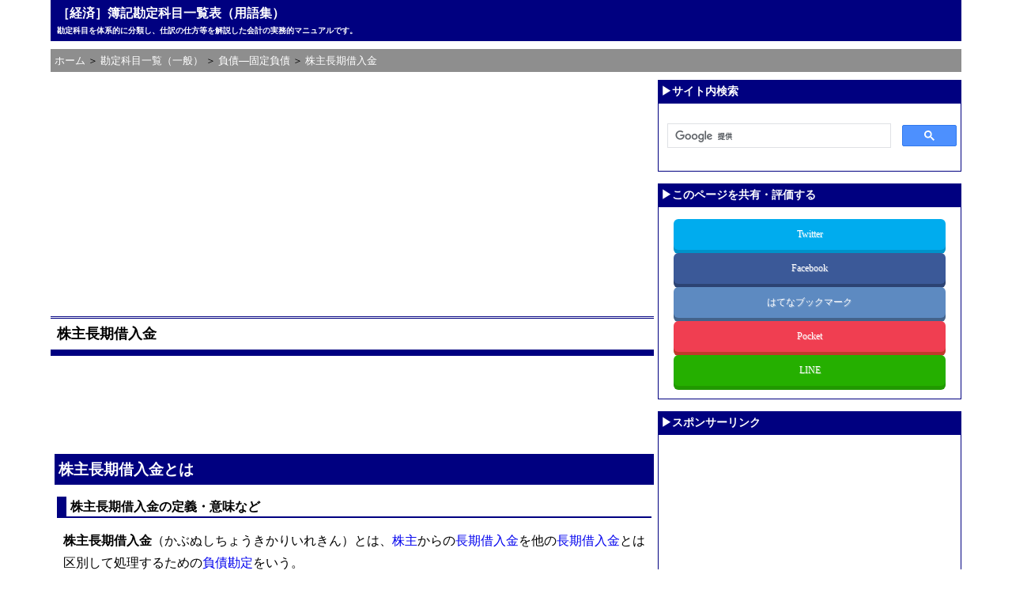

--- FILE ---
content_type: text/html
request_url: https://kanjokamoku.k-solution.info/2016/07/12100425.html
body_size: 8824
content:
<!DOCTYPE html>
<html lang="ja">
<head>
<meta charset="UTF-8">
<meta name="viewport" content="width=device-width,initial-scale=1">
<link rel="start" href="/" title="Home" />
<link rel="stylesheet" href="/styles.css" type="text/css" />
<!-- Google Tag Manager -->
<script>(function(w,d,s,l,i){w[l]=w[l]||[];w[l].push({'gtm.start':
new Date().getTime(),event:'gtm.js'});var f=d.getElementsByTagName(s)[0],
j=d.createElement(s),dl=l!='dataLayer'?'&l='+l:'';j.async=true;j.src=
'https://www.googletagmanager.com/gtm.js?id='+i+dl;f.parentNode.insertBefore(j,f);
})(window,document,'script','dataLayer','GTM-MJZMFW');</script>
<!-- End Google Tag Manager -->
<!--変数設定-->
<!--正規化-->
<!-- 他サイトからの複製ページの場合と既存ページの整合性 -->
<link rel="canonical" href="https://kanjokamoku.k-solution.info/2016/07/12100425.html">
<title>株主長期借入金 - ［経済］簿記勘定科目一覧表（用語集）</title>
<meta name="keywords" content="株主長期借入金" />
<meta name="description" content="株主長期借入金とは、株主からの長期借入金を他の長期借入金とは区別して処理するための負債勘定をいう。">
<!--ページ内目次-->
<!--OGP対応-->
<meta property="og:type" content="blog" />
<meta property="og:site_name" content="［経済］簿記勘定科目一覧表（用語集）" />
<meta property="og:title" content="株主長期借入金" />
<meta property="og:url" content="https://kanjokamoku.k-solution.info/2016/07/12100425.html" />
<meta property="og:description" content="株主長期借入金とは、株主からの長期借入金を他の長期借入金とは区別して処理するための負債勘定をいう。" />
</head>
<body class="two_col_right">
<!-- Google Tag Manager (noscript) -->
<noscript><iframe src="https://www.googletagmanager.com/ns.html?id=GTM-MJZMFW"
height="0" width="0" style="display:none;visibility:hidden"></iframe></noscript>
<!-- End Google Tag Manager (noscript) -->
<div id="container">
<a id="BookMark0"></a>
<!--ヘッダー―タグライン部-->
<div id="tagline">
<h1><a href="/" accesskey="1">［経済］簿記勘定科目一覧表（用語集）</a></h1>
<h2>勘定科目を体系的に分類し、仕訳の仕方等を解説した会計の実務的マニュアルです。</h2>
</div>
<!-- パンくずリスト 開始 -->
<ul id="breadcrumb" itemscope itemtype="http://schema.org/BreadcrumbList">
<li title="［経済］簿記勘定科目一覧表（用語集）" itemprop="itemListElement" itemscope itemtype="http://schema.org/ListItem"><a itemprop="item" href="/" style="text-decoration:none;"><span itemprop="name">ホーム</span></a><meta itemprop="position" content="1" /></li>
<li title="勘定科目一覧（一般）" itemprop="itemListElement" itemscope itemtype="http://schema.org/ListItem">&nbsp;＞ <a itemprop="item" href="/cat517/" style="text-decoration:none;"><span itemprop="name">勘定科目一覧（一般）</span></a>
<meta itemprop="position" content="2" />
</li>
<li title="負債―固定負債" itemprop="itemListElement" itemscope itemtype="http://schema.org/ListItem">&nbsp;＞ <a itemprop="item" href="/12/" style="text-decoration:none;"><span itemprop="name">負債―固定負債</span></a>
<meta itemprop="position" content="3" />
</li>
<li title="株主長期借入金" itemprop="itemListElement" itemscope itemtype="http://schema.org/ListItem">&nbsp;＞ <a itemprop="item" href="/2016/07/12100425.html" style="text-decoration:none;"><span itemprop="name">株主長期借入金</span></a>
<meta itemprop="position" content="4" />
</li>
</ul>
<!-- 中央カラム開始 -->
<div id="content">
<!-- AdSense -->
<script async src="https://pagead2.googlesyndication.com/pagead/js/adsbygoogle.js?client=ca-pub-8126263312321741" crossorigin="anonymous"></script>
<!-- google_ad_section_start -->
<!-- structurize-->
<div itemscope itemtype="http://schema.org/Blog">
<div><center>
<!-- レスポンシブ広告ユニット（会計）_トップ -->
<ins class="adsbygoogle adslot_Top"
     style="display:block"
     data-ad-client="ca-pub-8126263312321741"
     data-ad-slot="8283590064"
     data-ad-format="rectangle"
     data-full-width-responsive="true"
></ins>
<script>
(adsbygoogle = window.adsbygoogle || []).push({});
</script>
</center></div><br />
<h2 itemprop="about" class="entry-title">株主長期借入金</h2>
<div><center>
<!-- レスポンシブ ディスプレイ広告ユニット（会計）_トップ（横長） -->
<ins class="adsbygoogle"
     style="display:block"
     data-ad-client="ca-pub-8126263312321741"
     data-ad-slot="4846243165"
     data-ad-format="horizontal"
     data-full-width-responsive="true"
></ins>
<script>
(adsbygoogle = window.adsbygoogle || []).push({});
</script>
</center></div><br />
<!--ページ内目次-->
<!-- ブログ記事 -->
            <h3>株主長期借入金とは</mtvar></mtvar></h3>
<h4>株主長期借入金の定義・意味など</mtvar></mtvar></h4>
<p><strong>株主長期借入金</mtvar></mtvar></strong>（かぶぬしちょうきかりいれきん）とは、<a href="/2016/11/27134055.html" class="keyword">株主</a>からの<a href="/2006/05/post_71.html" class="keyword">長期借入金</a>を他の<a href="/2006/05/post_71.html" class="keyword">長期借入金</a>とは区別して処理するための<a href="/2007/05/post_280.html" class="keyword">負債</a><a href="/2005/03/_1_403.html" class="keyword">勘定</a>をいう。</mtvar></mtvar></mtvar></mtvar></p>
<p></p>
<h4>株主長期借入金の目的・役割・意義・機能・作用など</mtvar></mtvar></h4>
<p><a href="/2016/10/14095515.html" class="keyword">資本金</a>が<a href="/2010/10/_1_433.html" class="keyword">自己資本</a>と呼ばれることに対し、<a href="/2006/04/post_208.html" class="keyword">借入金</a>は<a href="/2010/10/_1_436.html" class="keyword">他人資本</a>と呼ばれる。</p>
<p><a href="/2010/10/_1_436.html" class="keyword">他人資本</a>とは、<a href="/2007/05/post_280.html" class="keyword">負債</a>であり、返済の必要がある資<a href="/2011/08/_1_768.html" class="keyword">金</a>である。</p>
<p>しかし、<a href="/2016/11/27134055.html" class="keyword">株主</a>からの<a href="/2006/05/post_71.html" class="keyword">長期借入金</a>は、<a href="/2010/10/_1_436.html" class="keyword">他人資本</a>として<a href="/2007/05/post_304.html" class="keyword">貸借対照表</a>上は<a href="/2007/05/post_280.html" class="keyword">負債</a>の部に計上されるが、他の<a href="/2006/05/post_71.html" class="keyword">長期借入金</a>に比べ有利な条件で借り入れている可能性がある。</mtvar></mtvar></mtvar></p>
<p>そこで、株主長期借入金などの<a href="/2005/03/_1_403.html" class="keyword">勘定科目</a>を使用して、通常の<a href="/2006/05/post_71.html" class="keyword">長期借入金</a>とは区別して管理するのが一般的である。</mtvar></mtvar></mtvar></p>
<p></p>
<p>また、<a href="/2007/04/post_245.html" class="keyword">財務諸表等規則</a>では、<a href="/2016/11/27134055.html" class="keyword">株主</a>、<a href="/2010/11/_1_796.html" class="keyword">役員</a>、従業員からの<a href="/2006/05/post_71.html" class="keyword">長期借入金</a>等の<a href="/2011/08/_1_768.html" class="keyword">金</a>額が<a href="/2007/05/post_280.html" class="keyword">負債</a>及び<a href="/2007/05/_1_73.html" class="keyword">純資産</a>の合計額の５／１００を超える場合は、株主長期借入金・<a href="/2016/07/12100807.html" class="keyword">役員長期借入金</a>・<a href="/2016/07/12101010.html" class="keyword">従業員長期借入金</a>など、その<a href="/2007/05/post_280.html" class="keyword">負債</a>を示す名称を付した<a href="/2005/03/_1_403.html" class="keyword">科目</a>をもつて掲記しなければならないとしている。</mtvar></mtvar></mtvar></mtvar></p>
<p></p>
<p></p>
<h3>株主長期借入金の<a href="/2010/12/_1_493.html" class="keyword">決算</a>等における位置づけ等</mtvar></mtvar></h3>
<h4>株主長期借入金の<a href="/2007/05/post_293.html" class="keyword">財務諸表</a>における<a href="/2016/08/08101318.html" class="keyword">区分表示</a>と<a href="/2016/08/06112402.html" class="keyword">表示科目</a></mtvar></mtvar></h4>
<p>株主長期借入金は<a href="/2005/10/_1_31.html" class="keyword">1年基準</a>（<a href="/2005/10/_1_31.html" class="keyword">ワン・イヤー・ルール</a>）により処理をされ、<a href="/2007/05/_1_1.html" class="keyword">固定負債</a>に属するものとされる。</mtvar></mtvar></mtvar></p>
<p class="div_background-color_grey cornerBox"><a href="/2007/05/post_304.html" class="keyword">貸借対照表</a> ＞ <a href="/2007/05/post_280.html" class="keyword">負債</a> ＞ <a href="/2007/05/_1_1.html" class="keyword">固定負債</a> ＞ 株主長期借入金</mtvar></mtvar></mtvar></p>
<p class="div_background-color_grey2 cornerBox"><strong><a href="/2007/04/post_269.html" class="keyword">企業会計原則</a>注解</strong><br><strong>[注１６]　<a href="/2007/05/post_279.html" class="keyword">流動資産</a>又は<a href="/2007/05/post_306.html" class="keyword">流動負債</a>と<a href="/2007/05/post_248.html" class="keyword">固定資産</a>又は<a href="/2007/05/_1_1.html" class="keyword">固定負債</a>とを区別する基準について</strong><br>　…<br>　<a href="/2005/02/post_44.html" class="keyword">貸付金</a>、<a href="/2006/04/post_208.html" class="keyword">借入金</a>、<a href="/2006/03/post_43.html" class="keyword">差入保証金</a>、<a href="/2006/04/post_64.html" class="keyword">受入保証金</a>、当該<a href="/2010/11/post_354.html" class="keyword">企業</a>の主目的以外の<a href="/2005/04/_1_100.html" class="keyword">取引</a>によって発生した<a href="/2006/02/post_16.html" class="keyword">未収金</a>、<a href="/2006/04/post_57.html" class="keyword">未払金</a>等の債権及び債務で、<a href="/2007/05/post_304.html" class="keyword">貸借対照表</a>日の翌日から起算して一年以内に<a href="/2014/04/_1_1616.html" class="keyword">入金</a>又は支払の期限が到来するものは、<a href="/2007/05/post_279.html" class="keyword">流動資産</a>又は<a href="/2007/05/post_306.html" class="keyword">流動負債</a>に属するものとし、<a href="/2014/04/_1_1616.html" class="keyword">入金</a>又は支払の期限が一年をこえて到来するものは、<a href="/2007/05/post_251.html" class="keyword">投資その他の資産</a>又は<a href="/2007/05/_1_1.html" class="keyword">固定負債</a>に属するものとする。</p>
<p></p>
<p></p>
<h3>株主長期借入金の<a href="/2005/02/_1_257.html" class="keyword">会計</a>・<a href="/2005/06/post_198.html" class="keyword">簿記</a>・<a href="/2005/02/_1_555.html" class="keyword">経理</a>上の取り扱い</mtvar></mtvar></h3>
<h4><a href="/2005/02/_1_257.html" class="keyword">会計</a>処理方法等</h4>
<p>株主長期借入金の<a href="/2005/02/_1_257.html" class="keyword">会計</a>処理の詳細については<a href="/2006/05/post_71.html" class="keyword">長期借入金</a>のページを参照。</mtvar></mtvar></mtvar></p>
<p></p>
<p></p>
<h3>株主長期借入金の<a href="/2008/10/_1_1266.html" class="keyword">税</a>務・<a href="/2008/10/_1_1266.html" class="keyword">税</a>法・<a href="/2008/10/_1_1266.html" class="keyword">税</a>制上の取り扱い</mtvar></mtvar></h3>
<h4><a href="/2008/10/post_323.html" class="keyword">消費税</a>の課<a href="/2008/10/_1_1266.html" class="keyword">税</a>・非課<a href="/2008/10/_1_1266.html" class="keyword">税</a>・免<a href="/2008/10/_1_1266.html" class="keyword">税</a>・不課<a href="/2008/10/_1_1266.html" class="keyword">税</a>（対象外）の区分</h4>
<h5><a href="/2008/10/_1_1083.html" class="keyword">不課税取引</a>（<a href="/2016/06/13103533.html" class="keyword">課税対象</a>外）</h5>
<p><a href="/2008/10/post_323.html" class="keyword">消費税</a>法上、株主長期借入金は<a href="/2008/10/_1_1083.html" class="keyword">不課税取引</a>として<a href="/2008/10/_1_66.html" class="keyword">消費税の課税対象</a>外である。</mtvar></mtvar></p>
<p></p>
<p></p>
<!-- google_ad_section_end -->
<div><center>
<!-- レスポンシブ ディスプレイ広告ユニット（会計）_ボトム（横長） -->
<ins class="adsbygoogle"
     style="display:block"
     data-ad-client="ca-pub-8126263312321741"
     data-ad-slot="1265256655"
     data-ad-format="horizontal"
     data-full-width-responsive="true"
></ins>
<script>
(adsbygoogle = window.adsbygoogle || []).push({});
</script>
</center></div><br />
<div><center>
<!-- レスポンシブ広告ユニット（会計）_ボトム -->
<ins class="adsbygoogle adslot_Bottom"
     style="display:block"
     data-ad-client="ca-pub-8126263312321741"
     data-ad-slot="8130976468"
     data-ad-format="rectangle"
     data-full-width-responsive="true"
></ins>
<script>
(adsbygoogle = window.adsbygoogle || []).push({});
</script>
</center></div>
<p class="align-right"><a href="#BookMark0"><img border="0" src="//k-solution.info/image/btn-feature-pagetop.jpg" width="68" height="13"></a></p>
<br />
</div>
<!-- google_ad_section_start(weight=ignore) -->
<!-- 現在のカテゴリ内のページの一覧の開始 -->
<div class="page-list-heading">現在のページのサイトにおける位置づけ</div>
<p style="border-left:25px solid #000080;">&nbsp;<b>現在のページが属するカテゴリ内のページ一覧</b>［全 21 ページ］</p>
<ol>
<li><img src="//k-solution.info/image/file.gif" width="15" height="14"> <a href="/2016/07/09134744.html" title="借入金">借入金</a></li>
<li><img src="//k-solution.info/image/file.gif" width="15" height="14"> <a href="/2006/05/post_171.html" title="社債">社債</a></li>
<li><img src="//k-solution.info/image/file.gif" width="15" height="14"> <a href="/2006/05/post_71.html" title="長期借入金">長期借入金</a></li>
<li><img src="//k-solution.info/image/file.gif" width="15" height="14"> <a href="/2016/07/10112542.html" title="親会社長期借入金">親会社長期借入金</a></li>
<li><img src="//k-solution.info/image/file.gif" width="15" height="14"> <span style="background-color: #CC6666;"><a href="/2016/07/12100425.html" title="株主長期借入金"><font color="#FFFFFF">株主長期借入金</font></a></span></li>
<li><img src="//k-solution.info/image/file.gif" width="15" height="14"> <a href="/2006/04/_1_383.html" title="長期設備支払手形">長期設備支払手形</a></li>
<li><img src="//k-solution.info/image/file.gif" width="15" height="14"> <a href="/2016/07/12100807.html" title="役員長期借入金">役員長期借入金</a></li>
<li><img src="//k-solution.info/image/file.gif" width="15" height="14"> <a href="/2016/07/12101010.html" title="従業員長期借入金">従業員長期借入金</a></li>
<li><img src="//k-solution.info/image/file.gif" width="15" height="14"> <a href="/2006/04/_1_381.html" title="長期営業外支払手形">長期営業外支払手形</a></li>
<li><img src="//k-solution.info/image/file.gif" width="15" height="14"> <a href="/2016/07/17112727.html" title="未払金">未払金</a></li>
<li><img src="//k-solution.info/image/file.gif" width="15" height="14"> <a href="/2006/05/post_72.html" title="長期未払金">長期未払金</a></li>
<li><img src="//k-solution.info/image/file.gif" width="15" height="14"> <a href="/2006/05/_1_36.html" title="長期預り金">長期預り金</a></li>
<li><img src="//k-solution.info/image/file.gif" width="15" height="14"> <a href="/2006/04/post_64.html" title="預り保証金（受入保証金）">預り保証金（受入保証金）</a></li>
<li><img src="//k-solution.info/image/file.gif" width="15" height="14"> <a href="/2016/07/12135803.html" title="長期預り保証金">長期預り保証金</a></li>
<li><img src="//k-solution.info/image/file.gif" width="15" height="14"> <a href="/2016/04/27114233.html" title="預り敷金">預り敷金</a></li>
<li><img src="//k-solution.info/image/file.gif" width="15" height="14"> <a href="/2006/05/_1_400.html" title="長期前受収益">長期前受収益</a></li>
<li><img src="//k-solution.info/image/file.gif" width="15" height="14"> <a href="/2006/05/post_73.html" title="退職給付引当金">退職給付引当金</a></li>
<li><img src="//k-solution.info/image/file.gif" width="15" height="14"> <a href="/2006/05/_1_409.html" title="退職給与引当金">退職給与引当金</a></li>
<li><img src="//k-solution.info/image/file.gif" width="15" height="14"> <a href="/2017/02/18112636.html" title="特別修繕引当金">特別修繕引当金</a></li>
<li><img src="//k-solution.info/image/file.gif" width="15" height="14"> <a href="/2017/03/23101627.html" title="リース債務">リース債務</a></li>
<li><img src="//k-solution.info/image/file.gif" width="15" height="14"> <a href="/2006/04/_1_785.html" title="資産除去債務">資産除去債務</a></li>
</ol>
<br />
<!-- google_ad_section_end -->
<p style="border-left:25px solid #000080;">&nbsp;<b>現在のページが属するカテゴリのサイトにおける位置づけ</b></p>
<ul><li style="margin-top:0.5em;margin-bottom:0.5em;"><a href="/">ホーム</a>
<ul>
<li style="margin-top:0.5em;margin-bottom:0.5em;"><img src="//k-solution.info/image/folder.gif" width="16" height="16"> <a href="/cat517/">勘定科目一覧（一般）</a>
<ul>
<li style="margin-top:0.5em;margin-bottom:0.5em;"><img src="//k-solution.info/image/folder.gif" width="16" height="16"> <a href="/01ceieee/" title="">資産―現金･預金</a>
</li>
<li style="margin-top:0.5em;margin-bottom:0.5em;"><img src="//k-solution.info/image/folder.gif" width="16" height="16"> <a href="/02ae/" title="売掛金・受取手形に代表される売上債権のほか、特殊商品売買（委託販売・割賦販売）で用いられる特別な売掛金の勘定科目について取り扱う。">資産―売上債権</a>
</li>
<li style="margin-top:0.5em;margin-bottom:0.5em;"><img src="//k-solution.info/image/folder.gif" width="16" height="16"> <a href="/03/" title="">資産―有価証券</a>
</li>
<li style="margin-top:0.5em;margin-bottom:0.5em;"><img src="//k-solution.info/image/folder.gif" width="16" height="16"> <a href="/04e/" title="商品・製品・未着品・積送品・半製品・仕掛品・原材料・貯蔵品・消耗品などの棚卸資産を処理するための資産勘定について取り扱う。">資産―棚卸資産</a>
</li>
<li style="margin-top:0.5em;margin-bottom:0.5em;"><img src="//k-solution.info/image/folder.gif" width="16" height="16"> <a href="/05aec/" title="">資産―他流動資産(五十音順)</a>
</li>
<li style="margin-top:0.5em;margin-bottom:0.5em;"><img src="//k-solution.info/image/folder.gif" width="16" height="16"> <a href="/06e/" title="">資産―有形固定資産</a>
</li>
<li style="margin-top:0.5em;margin-bottom:0.5em;"><img src="//k-solution.info/image/folder.gif" width="16" height="16"> <a href="/07/" title="貸借対照表上の無形固定資産に属する勘定科目について取り扱う。">資産―無形固定資産</a>
</li>
<li style="margin-top:0.5em;margin-bottom:0.5em;"><img src="//k-solution.info/image/folder.gif" width="16" height="16"> <a href="/08/" title="有形固定資産と無形固定資産以外の固定資産である投資その他の資産のうち、資本参加を目的とする投資を処理する勘定科目を取り扱う。子会社株式・関連会社株式・投資有価証券・出資金など。">資産―投資その他の資産―資本参加を目的とする投資</a>
</li>
<li style="margin-top:0.5em;margin-bottom:0.5em;"><img src="//k-solution.info/image/folder.gif" width="16" height="16"> <a href="/17041010153/" title="有形固定資産と無形固定資産以外の固定資産である投資その他の資産のうち、長期利殖を目的とする投資を処理する勘定科目を取り扱う。満期保有目的債権・長期貸付金・投資不動産など。">資産―投資その他の資産―長期利殖を目的とする投資</a>
</li>
<li style="margin-top:0.5em;margin-bottom:0.5em;"><img src="//k-solution.info/image/folder.gif" width="16" height="16"> <a href="/17041010184/" title="有形固定資産と無形固定資産以外の固定資産である投資その他の資産のうち、その他の長期性資産を処理する勘定科目を取り扱う。ゴルフ会員権・差入保証金・長期前払費用・破産更生債権等・保険積立金・リサイクル預託金・不渡手形など。">資産―投資その他の資産―その他の長期性資産(五十音順)</a>
</li>
<li style="margin-top:0.5em;margin-bottom:0.5em;"><img src="//k-solution.info/image/folder.gif" width="16" height="16"> <a href="/09/" title="このカテゴリでは、本来は費用の項目であるが、費用の効果の及ぶ数期間の費用にするために資産計上し、その計上した資産について償却手続により費用の効果の及ぶ会計期間の費用として処理する資産＝繰延資産について取り扱う。具体的には、会計上の繰延資産である創立費・開業費・開発費・株式交付費・社債発行費・新株予約権発行費や税法上の繰延資産を処理する長期前払費用について。なお、一部、現在では使用されていない勘定科目あり。">資産―繰延資産</a>
</li>
<li style="margin-top:0.5em;margin-bottom:0.5em;"><img src="//k-solution.info/image/folder.gif" width="16" height="16"> <a href="/10/" title="">負債―仕入債務</a>
</li>
<li style="margin-top:0.5em;margin-bottom:0.5em;"><img src="//k-solution.info/image/folder.gif" width="16" height="16"> <a href="/11/" title="">負債―他流動負債(五十音順)</a>
</li>
<li style="margin-top:0.5em;margin-bottom:0.5em;"><img src="//k-solution.info/image/folder.gif" width="16" height="16"> <a href="/12/" title=""><span style="background-color: #CC6666;">負債―固定負債</span></a>
</li>
<li style="margin-top:0.5em;margin-bottom:0.5em;"><img src="//k-solution.info/image/folder.gif" width="16" height="16"> <a href="/16072213230/" title="">負債―評価勘定</a>
</li>
<li style="margin-top:0.5em;margin-bottom:0.5em;"><img src="//k-solution.info/image/folder.gif" width="16" height="16"> <a href="/13/" title="">純資産―株主資本―資本金</a>
</li>
<li style="margin-top:0.5em;margin-bottom:0.5em;"><img src="//k-solution.info/image/folder.gif" width="16" height="16"> <a href="/14/" title="">純資産―株主資本―資本剰余金</a>
</li>
<li style="margin-top:0.5em;margin-bottom:0.5em;"><img src="//k-solution.info/image/folder.gif" width="16" height="16"> <a href="/15/" title="">純資産―株主資本―利益剰余金</a>
</li>
<li style="margin-top:0.5em;margin-bottom:0.5em;"><img src="//k-solution.info/image/folder.gif" width="16" height="16"> <a href="/16/" title="">純資産―株主資本―自己株式</a>
</li>
<li style="margin-top:0.5em;margin-bottom:0.5em;"><img src="//k-solution.info/image/folder.gif" width="16" height="16"> <a href="/cat1023/" title="">純資産―評価・換算差額等</a>
</li>
<li style="margin-top:0.5em;margin-bottom:0.5em;"><img src="//k-solution.info/image/folder.gif" width="16" height="16"> <a href="/16112113180/" title="">純資産―新株予約権</a>
</li>
<li style="margin-top:0.5em;margin-bottom:0.5em;"><img src="//k-solution.info/image/folder.gif" width="16" height="16"> <a href="/17/" title="損益計算書における利益は収益から費用を差し引きことで求められるが、収益を構成するものが売上である。このカテゴリでは売上とその控除項目（売上高控除項目）である売上値引・売上戻り・売上割引勘定、そして、特殊商品売買で一般の売上と区別するため特別に用いられる売上勘定（未着品売上・積送品売上・試用品売上・割賦売上）を取り扱う。">収益―営業収益―売上高</a>
</li>
<li style="margin-top:0.5em;margin-bottom:0.5em;"><img src="//k-solution.info/image/folder.gif" width="16" height="16"> <a href="/18/" title="損益計算書における利益は収益から費用を差し引きことで求められる。このうち費用は売上原価と経費の2つからなるが、このカテゴリでは売上原価を構成する仕入勘定とその控除項目（仕入高控除項目）である仕入値引・仕入戻し・仕入割引勘定などについて取り扱う。">費用―売上原価</a>
</li>
<li style="margin-top:0.5em;margin-bottom:0.5em;"><img src="//k-solution.info/image/folder.gif" width="16" height="16"> <a href="/16103011190/" title="">収益―営業収益―商品売買益</a>
</li>
<li style="margin-top:0.5em;margin-bottom:0.5em;"><img src="//k-solution.info/image/folder.gif" width="16" height="16"> <a href="/1311181604/" title="">費用―販売管理費―あ行</a>
</li>
<li style="margin-top:0.5em;margin-bottom:0.5em;"><img src="//k-solution.info/image/folder.gif" width="16" height="16"> <a href="/1311181601/" title="">費用―販売管理費―か行</a>
</li>
<li style="margin-top:0.5em;margin-bottom:0.5em;"><img src="//k-solution.info/image/folder.gif" width="16" height="16"> <a href="/19/" title="販売費及び一般管理費に属する勘定科目です。「さ」から「じむ」で始まるものを集めています。">費用―販売管理費―さ行（さ－じむ）</a>
</li>
<li style="margin-top:0.5em;margin-bottom:0.5em;"><img src="//k-solution.info/image/folder.gif" width="16" height="16"> <a href="/17071207262/" title="販売費及び一般管理費に属する勘定科目です。「しゃ」から「せき」で始まるものを集めています。">費用―販売管理費―さ行（しゃ－せき）</a>
</li>
<li style="margin-top:0.5em;margin-bottom:0.5em;"><img src="//k-solution.info/image/folder.gif" width="16" height="16"> <a href="/17071207291/" title="販売費及び一般管理費に属する勘定科目のうち接待交際費を取り扱っています。">費用―販売管理費―さ行（接待交際費）</a>
</li>
<li style="margin-top:0.5em;margin-bottom:0.5em;"><img src="//k-solution.info/image/folder.gif" width="16" height="16"> <a href="/17071207314/" title="販売費及び一般管理費に属する勘定科目です。「せん」から「そ」で始まるものを集めています。">費用―販売管理費―さ行（せんーそ）</a>
</li>
<li style="margin-top:0.5em;margin-bottom:0.5em;"><img src="//k-solution.info/image/folder.gif" width="16" height="16"> <a href="/1311181605/" title="">費用―販売管理費―た行</a>
</li>
<li style="margin-top:0.5em;margin-bottom:0.5em;"><img src="//k-solution.info/image/folder.gif" width="16" height="16"> <a href="/1311181606/" title="">費用―販売管理費―な行</a>
</li>
<li style="margin-top:0.5em;margin-bottom:0.5em;"><img src="//k-solution.info/image/folder.gif" width="16" height="16"> <a href="/1311181607/" title="">費用―販売管理費―は行</a>
</li>
<li style="margin-top:0.5em;margin-bottom:0.5em;"><img src="//k-solution.info/image/folder.gif" width="16" height="16"> <a href="/1311181608/" title="">費用―販売管理費―ま行</a>
</li>
<li style="margin-top:0.5em;margin-bottom:0.5em;"><img src="//k-solution.info/image/folder.gif" width="16" height="16"> <a href="/1311181609/" title="">費用―販売管理費―や行</a>
</li>
<li style="margin-top:0.5em;margin-bottom:0.5em;"><img src="//k-solution.info/image/folder.gif" width="16" height="16"> <a href="/1311181610/" title="">費用―販売管理費―ら行</a>
</li>
<li style="margin-top:0.5em;margin-bottom:0.5em;"><img src="//k-solution.info/image/folder.gif" width="16" height="16"> <a href="/20/" title="">収益―営業外収益(五十音順)</a>
</li>
<li style="margin-top:0.5em;margin-bottom:0.5em;"><img src="//k-solution.info/image/folder.gif" width="16" height="16"> <a href="/21/" title="営業外費用とは、損益計算書の区分表示のひとつで、本来の営業活動以外から経常的に発生する費用をいうが、このカテゴリでは営業外費用に属する勘定科目について取り扱う。50音順。">費用―営業外費用(五十音順)</a>
</li>
<li style="margin-top:0.5em;margin-bottom:0.5em;"><img src="//k-solution.info/image/folder.gif" width="16" height="16"> <a href="/17042709175/" title="繰延資産は決算時に償却を行う。このカテゴリでは繰延資産の償却で用いる勘定科目（営業外費用）を取り扱う。具体的には、一般的な勘定科目である繰延資産償却費勘定と、会計上の繰延資産である創立費・開業費・開発費・株式交付費・社債発行費・新株予約権発行費のそれぞれの償却費勘定について。なお、一部、現在では使用されていない勘定科目あり。">費用―営業外費用―繰延資産の償却費</a>
</li>
<li style="margin-top:0.5em;margin-bottom:0.5em;"><img src="//k-solution.info/image/folder.gif" width="16" height="16"> <a href="/22/" title="前期損益修正益、固定資産売却益等の特別利益（損益計算書の特別損益の部）に属する勘定科目を取り扱う。">収益―特別利益</a>
</li>
<li style="margin-top:0.5em;margin-bottom:0.5em;"><img src="//k-solution.info/image/folder.gif" width="16" height="16"> <a href="/23/" title="前期損益修正損、固定資産売却損等の特別損失（損益計算書の特別損益の部）に属する勘定科目を取り扱う。">費用―特別損失</a>
</li>
<li style="margin-top:0.5em;margin-bottom:0.5em;"><img src="//k-solution.info/image/folder.gif" width="16" height="16"> <a href="/165/" title="">その他―事業主勘定</a>
</li>
<li style="margin-top:0.5em;margin-bottom:0.5em;"><img src="//k-solution.info/image/folder.gif" width="16" height="16"> <a href="/16072714514/" title="簿記上の取引（会計取引）には該当しないが、備忘記録のために用いられる備忘勘定（対照勘定）について取り扱う。">その他―備忘勘定（対照勘定）</a>
</li>
<li style="margin-top:0.5em;margin-bottom:0.5em;"><img src="//k-solution.info/image/folder.gif" width="16" height="16"> <a href="/16082711261/" title="">決算整理で用いる独自の勘定科目</a>
</li>
<li style="margin-top:0.5em;margin-bottom:0.5em;"><img src="//k-solution.info/image/folder.gif" width="16" height="16"> <a href="/24/" title="">差引損益計算で用いる独自の勘定科目</a>
</li>
<li style="margin-top:0.5em;margin-bottom:0.5em;"><img src="//k-solution.info/image/folder.gif" width="16" height="16"> <a href="/1303161011/" title="">帳簿決算で用いる独自の勘定科目</a>
</li>
</ul>
</li></ul>
</li></ul>
<br />
<div><center>
<!-- レスポンシブ広告ユニット（会計）_ボトム2 -->
<ins class="adsbygoogle adslot_Bottom"
     style="display:block"
     data-ad-client="ca-pub-8126263312321741"
     data-ad-slot="5816638469"
     data-ad-format="rectangle"
     data-full-width-responsive="true"
></ins>
<script>
(adsbygoogle = window.adsbygoogle || []).push({});
</script>
</center></div>
<p class="align-right"><a href="#BookMark0"><img border="0" src="//k-solution.info/image/btn-feature-pagetop.jpg" width="68" height="13"></a></p>
<br />
<p class="align-center" style="font-size:1.2rem;">｜<a href="/privacypolicy.html">プライバシーポリシー</a>｜</p>
</div><!-- /content -->
<!-- 中央カラム終了 -->
<!-- サイドメニュー部開始 -->
<div id="_sidebar" style="margin:0;padding:0"><div id="sidebar">
<div class="sidemodule">
<div class="sidetitle">▶サイト内検索</div>
<div class="sidecontent"  align="center"><div style="padding:25px 5px 25px 10px;">
<script>
  (function() {
    var cx = 'partner-pub-8126263312321741:7265724869';
    var gcse = document.createElement('script');
    gcse.type = 'text/javascript';
    gcse.async = true;
    gcse.src = 'https://cse.google.com/cse.js?cx=' + cx;
    var s = document.getElementsByTagName('script')[0];
    s.parentNode.insertBefore(gcse, s);
  })();
</script>
<gcse:searchbox-only></gcse:searchbox-only>
</div></div>
</div>
<div class="sidemodule">
<div class="sidetitle">▶このページを共有・評価する</div>
<div class="sidecontent" style="padding-top:10px;padding-bottom:10px;">
<div class="align-center">
<!-- インデックスの場合 -->
<!-- カテゴリの場合 -->
<!-- エントリの場合 -->
<div class="sns twitter" style="margin-top:5px;"><a href="https://twitter.com/share?url=https://kanjokamoku.k-solution.info/2016/07/12100425.html&text=［経済］簿記勘定科目一覧表（用語集）：株主長期借入金" target="_blank">Twitter</a></div>
<div class="sns facebook" style="margin-top:3px;"><a href="https://www.facebook.com/sharer.php?u=https://kanjokamoku.k-solution.info/2016/07/12100425.html" target="_blank">Facebook</a></div>
<div class="sns hatebu" style="margin-top:3px;"><a href="https://b.hatena.ne.jp/add?mode=confirm&url=https://kanjokamoku.k-solution.info/2016/07/12100425.html" target="_blank">はてなブックマーク</a></div>
<div class="sns pocket" style="margin-top:3px;"><a href="https://getpocket.com/edit?url=https://kanjokamoku.k-solution.info/2016/07/12100425.html&title=［経済］簿記勘定科目一覧表（用語集）：株主長期借入金" target="_blank">Pocket</a></div>
<div class="sns line" style="margin-top:3px;margin-bottom:5px;"><a href="https://line.naver.jp/R/msg/text/?LINE%E3%81%A7%E9%80%81%E3%82%8B%0D%0Ahttps://kanjokamoku.k-solution.info/2016/07/12100425.html" target="_blank">LINE</a></div>
</div>
</div>
</div>
<!-- AdSense 開始-->
<div class="sidemodule">
<div class="sidetitle">▶スポンサーリンク</div>
<div class="sidecontent" style="text-align:center;padding-top:10px;padding-bottom:5px;">
<center>
<!-- レスポンシブ ディスプレイ広告ユニット（会計）_サイド（スクエア） -->
<ins class="adsbygoogle"
     style="display:block"
     data-ad-client="ca-pub-8126263312321741"
     data-ad-slot="8118439616"
     data-ad-format="rectangle"
></ins>
<script>
(adsbygoogle = window.adsbygoogle || []).push({});
</script>
</center><br />
<center>
<!-- レスポンシブ広告ユニット（会計）_サイド -->
<ins class="adsbygoogle adslot_Side"
     style="display:block"
     data-ad-client="ca-pub-8126263312321741"
     data-ad-slot="3142373662"
     data-ad-format="vertical"
></ins>
<script>
(adsbygoogle = window.adsbygoogle || []).push({});
</script>
</center></div>
</div>
<!-- google_ad_section_start(weight=ignore) -->
<div class="sidemodule">
<div class="sidetitle">▶サイトのメインカテゴリ</div>
<div class="sidecontent" style="padding-bottom:10px;"><span style="font-size:1rem;margin-left:0.8em;">※各カテゴリは基本的にサブカテゴリに分類されています</span>
<div id="categories">
<div  id="main_categories"><img src="//k-solution.info/image/folder.gif" width="16" height="16"> <a href="/cat517/"><span style="color: black; background-color: #CC6666;"><strong>勘定科目一覧（一般）</strong></span></a></div>
<div  id="main_categories"><img src="//k-solution.info/image/folder.gif" width="16" height="16"> <a href="/1304191119/"><span style="color: black;"><strong>勘定科目一覧（業種別）</strong></span></a></div>
<div  id="main_categories"><img src="//k-solution.info/image/folder.gif" width="16" height="16"> <a href="/cat724/"><span style="color: black;"><strong>逆引き（取引・事例・摘要・項目別の仕訳）</strong></span></a></div>
<div  id="main_categories"><img src="//k-solution.info/image/folder.gif" width="16" height="16"> <a href="/cat526/"><span style="color: black;"><strong>取引別―商業簿記その他一般</strong></span></a></div>
<div  id="main_categories"><img src="//k-solution.info/image/folder.gif" width="16" height="16"> <a href="/1402261545/"><span style="color: black;"><strong>取引別―保険</strong></span></a></div>
<div  id="main_categories"><img src="//k-solution.info/image/folder.gif" width="16" height="16"> <a href="/1407220833/"><span style="color: black;"><strong>取引別―保険―公的保険（社会保険料）</strong></span></a></div>
<div  id="main_categories"><img src="//k-solution.info/image/folder.gif" width="16" height="16"> <a href="/1205131410/"><span style="color: black;"><strong>取引別―保険―私的保険・私保険</strong></span></a></div>
<div  id="main_categories"><img src="//k-solution.info/image/folder.gif" width="16" height="16"> <a href="/cat699/"><span style="color: black;"><strong>取引別―租税公課―租税（税金）等</strong></span></a></div>
<div  id="main_categories"><img src="//k-solution.info/image/folder.gif" width="16" height="16"> <a href="/1310051054/"><span style="color: black;"><strong>取引別―租税公課―公課等</strong></span></a></div>
<div  id="main_categories"><img src="//k-solution.info/image/folder.gif" width="16" height="16"> <a href="/cat937/"><span style="color: black;"><strong>取引別－株式会社会計</strong></span></a></div>
<div  id="main_categories"><img src="//k-solution.info/image/folder.gif" width="16" height="16"> <a href="/cat519/"><span style="color: black;"><strong>取引別―工業簿記</strong></span></a></div>
<div  id="main_categories"><img src="//k-solution.info/image/folder.gif" width="16" height="16"> <a href="/1402231356/"><span style="color: black;"><strong>節税対策・節税方法</strong></span></a></div>
<div  id="main_categories"><img src="//k-solution.info/image/folder.gif" width="16" height="16"> <a href="/cat522/"><span style="color: black;"><strong>決算―決算・決算書</strong></span></a></div>
<div  id="main_categories"><img src="//k-solution.info/image/folder.gif" width="16" height="16"> <a href="/cat946/"><span style="color: black;"><strong>決算―決算手続</strong></span></a></div>
<div  id="main_categories"><img src="//k-solution.info/image/folder.gif" width="16" height="16"> <a href="/cat433/"><span style="color: black;"><strong>会計・税務上の計算方法・記帳方法・表示方法等</strong></span></a></div>
<div  id="main_categories"><img src="//k-solution.info/image/folder.gif" width="16" height="16"> <a href="/49950/"><span style="color: black;"><strong>帳簿組織</strong></span></a></div>
<div  id="main_categories"><img src="//k-solution.info/image/folder.gif" width="16" height="16"> <a href="/cat680/"><span style="color: black;"><strong>簿記学</strong></span></a></div>
<div  id="main_categories"><img src="//k-solution.info/image/folder.gif" width="16" height="16"> <a href="/17020709313/"><span style="color: black;"><strong>会計学</strong></span></a></div>
<div  id="main_categories"><img src="//k-solution.info/image/folder.gif" width="16" height="16"> <a href="/cat520/"><span style="color: black;"><strong>会計ルール</strong></span></a></div>
<div  id="main_categories"><img src="//k-solution.info/image/folder.gif" width="16" height="16"> <a href="/cat958/"><span style="color: black;"><strong>管理会計・経営計画</strong></span></a></div>
<div  id="main_categories"><img src="//k-solution.info/image/folder.gif" width="16" height="16"> <a href="/cat890/"><span style="color: black;"><strong>経済学</strong></span></a></div>
<div  id="main_categories"><img src="//k-solution.info/image/folder.gif" width="16" height="16"> <a href="/1303311000/"><span style="color: black;"><strong>経済学―国際経済</strong></span></a></div>
<div  id="main_categories"><img src="//k-solution.info/image/folder.gif" width="16" height="16"> <a href="/cat904/"><span style="color: black;"><strong>経済理論</strong></span></a></div>
<div  id="main_categories"><img src="//k-solution.info/image/folder.gif" width="16" height="16"> <a href="/23052712172/"><span style="color: black;"><strong>経済政策</strong></span></a></div>
<div  id="main_categories"><img src="//k-solution.info/image/folder.gif" width="16" height="16"> <a href="/cat899/"><span style="color: black;"><strong>資産運用</strong></span></a></div>
<div  id="main_categories"><img src="//k-solution.info/image/folder.gif" width="16" height="16"> <a href="/cat900/"><span style="color: black;"><strong>資産運用―投資信託</strong></span></a></div>
<div  id="main_categories"><img src="//k-solution.info/image/folder.gif" width="16" height="16"> <a href="/1111100926/"><span style="color: black;"><strong>経済指標―国民経済計算</strong></span></a></div>
<div  id="main_categories"><img src="//k-solution.info/image/folder.gif" width="16" height="16"> <a href="/cat110801_2/"><span style="color: black;"><strong>経済指標―一般</strong></span></a></div>
<div  id="main_categories"><img src="//k-solution.info/image/folder.gif" width="16" height="16"> <a href="/1306081325/"><span style="color: black;"><strong>経済指標―国際経済</strong></span></a></div>
<div  id="main_categories"><img src="//k-solution.info/image/folder.gif" width="16" height="16"> <a href="/99aaae/"><span style="color: black;"><strong>会計・経理・簿記・金融・経済用語集</strong></span></a></div>
<div  id="main_categories"><img src="//k-solution.info/image/folder.gif" width="16" height="16"> <a href="/cat518/"><span style="color: black;"><strong>その他</strong></span></a></div>
<div  id="main_categories"><img src="//k-solution.info/image/folder.gif" width="16" height="16"> <a href="/12100210340/"><span style="color: black;"><strong>未使用</strong></span></a></div>
</div>
</div>
<!-- google_ad_section_end -->
</div><!-- /sidebar -->
</div>
<!-- モバイルの場合はサイドバーを削除 -->
<script type="text/javascript">
if (navigator.userAgent.match(/iPhone|Android.+Mobile/)) {
const element =document.getElementById('_sidebar');
element.remove();
}
</script>
<!-- サイドメニュー部終了 -->
</div><!-- /container -->
<!--jQuery-->
<script type="text/javascript" src="//ajax.googleapis.com/ajax/libs/jquery/1.11.1/jquery.min.js"></script>
</body>
</html>



--- FILE ---
content_type: text/html; charset=utf-8
request_url: https://www.google.com/recaptcha/api2/aframe
body_size: 115
content:
<!DOCTYPE HTML><html><head><meta http-equiv="content-type" content="text/html; charset=UTF-8"></head><body><script nonce="rKqd5yZqK5cIIjsbkwWqqQ">/** Anti-fraud and anti-abuse applications only. See google.com/recaptcha */ try{var clients={'sodar':'https://pagead2.googlesyndication.com/pagead/sodar?'};window.addEventListener("message",function(a){try{if(a.source===window.parent){var b=JSON.parse(a.data);var c=clients[b['id']];if(c){var d=document.createElement('img');d.src=c+b['params']+'&rc='+(localStorage.getItem("rc::a")?sessionStorage.getItem("rc::b"):"");window.document.body.appendChild(d);sessionStorage.setItem("rc::e",parseInt(sessionStorage.getItem("rc::e")||0)+1);localStorage.setItem("rc::h",'1768251482441');}}}catch(b){}});window.parent.postMessage("_grecaptcha_ready", "*");}catch(b){}</script></body></html>

--- FILE ---
content_type: text/css
request_url: https://kanjokamoku.k-solution.info/styles.css
body_size: 3215
content:
@charset "utf-8"; /* PublishCharset into mt-config.cgi */

* {
margin: 0;
padding: 0;
font-family: 'メイリオ', 'Meiryo', 'sans-serif','Lucida Grande',
'Hiragino Kaku Gothic ProN', 'ヒラギノ角ゴ ProN W3';
}
html {font-size:62.5%;}
body {
margin-top:0;
margin-bottom:20px;
margin-left:0;
margin-right:0;
text-align:center;
font-size:1.6rem;
line-height:1.2em;
}
/*大*/
@media screen and (min-width:1921px) {
.two_col_right #container {
width: 1728px;
margin-right: auto;
margin-left: auto;
padding: 0;
text-align: left;
}
}
@media screen and (min-width:1921px) {
.two_col_right #content {
float: left;
width: 1380px;
padding-right:10px;
margin: 0;
}
}
@media screen and (min-width:1921px) {
.two_col_right #sidebar {
float: left;
width: 338px;
margin: 0;
padding-bottom: 5px;
padding-right: 0;
padding-left: 0;
}
}
/*中*/
@media screen and (min-width:500px) and (max-width:1920px) {
.two_col_right #container {
width: 90%;
margin-right: auto;
margin-left: auto;
padding: 0;
text-align: left;
}
}
@media screen and (min-width:500px) and (max-width:1920px) {
.two_col_right #content {
float: left;
width: 66.7%;
padding-right:0;
margin: 0;
}
}
@media screen and (min-width:500px) and (max-width:1920px) {
.two_col_right #sidebar {
float: left;
width: 33.3%;
margin: 0;
padding-bottom: 5px;
padding-right: 0;
padding-left: 0;
}
}
/*小*/
@media screen and (max-width:499px) {
.two_col_right #container {
width: 100%;
margin-right: auto;
margin-left: auto;
padding: 0;
text-align: left;
}
}
@media screen and (max-width:499px) {
.two_col_right #content {
float: left;
width: 100%;
padding-right:10px;
margin: 0;
}
}
@media screen and (max-width:499px) {
.two_col_right #sidebar {
display: none;
}
}
/*広告ユニットのサイズ指定*/
.adslot_Top { width: 336px; height: 280px; }
@media (min-width: 500px) and (max-width:799px) { .adslot_Top { width: 320px; height: 100px; } }
@media (max-width:499px) { .adslot_Top { width: 320px; height: 100px; } }
.adslot_Bottom { width: 336px; height: 280px; }
@media (min-width: 500px) and (max-width:799px) { .adslot_Bottom { width: 300px; height: 250px; } }
@media (max-width:499px) { .adslot_Bottom { width: 300px; height: 250px; } }
.adslot_Side { width: 300px; height: 600px; }
@media (min-width: 500px) and (max-width:799px) { .adslot_Side { width: 300px; height: 600px; } }
@media (max-width:499px) { .adslot_Side { display: none; } }
/*ソーシャルボタン*/
.sns {
width:90%;height:40px;
margin-left:auto;
margin-right:auto;
}
.sns a {
font-size:1.2rem;
position:relative;
display:block;
padding:10px;
color:#fff;
border-radius:6px;
text-align:center;
text-decoration: none;
text-shadow:1px 1px 0 rgba(255,255,255,0.3);
}
.sns a:hover {
-webkit-transform: translate3d(0px, 5px, 1px);
-moz-transform: translate3d(0px, 5px, 1px);
transform: translate3d(0px, 5px, 1px);
box-shadow:none;
}
/* ツイッター */
.twitter a {
background:#00acee;
box-shadow:0 5px 0 #0092ca;
}
.twitter a:hover {
background:#0092ca;
}
/* Facebook */
.facebook a {
background:#3b5998;
box-shadow:0 5px 0 #2c4373;
}
.facebook a:hover {
background:#2c4373;
}
/* はてぶ */
.hatebu a {
background:#5d8ac1;
box-shadow:0 5px 0 #43638b;
}
.hatebu a:hover {
background:#43638b;
}
/* LINE */
.line a {
background:#25af00;
box-shadow:0 5px 0 #219900;
}
.line a:hover {
background:#219900;
}
/* Pocket */
.pocket a {
background:#f03e51;
box-shadow:0 5px 0 #c0392b;
}
.pocket a:hover {
background:#c0392b;
}
/*折りたたみメニュー*/
.sidecontent #main_categories {
margin:5px 5px 0 5px;padding: 0px;font-size:1.4rem;
}
.sidecontent #main_categories a:hover {
background-color: #CC6666;color: #ffffff;
}
/*トップページ・カテゴリページのメニュー*/
#content ol.cat {
margin-left:1.5rem;
margin-right :1rem;
padding: 0px;
}
#content ol.cat li {
margin-top:1rem;
padding-right:1rem;
line-height:2.7rem;
margin-bottom:2rem;
}
#content ol.cat li a:hover {
background-color: #CC6666;
color: #ffffff;
}
#content h4.cat {
padding:0 0 0 0;
margin-top:0;
margin-bottom:0.5rem;
margin-left:0;
margin-right:0;
border-width:0 0 0 0;
border-style:none;
}
#content h4.cat a:hover {
background-color: #CC6666;
color: #ffffff;
}
#tagline {
background-color: #000080;
margin-top:0;
margin-bottom: 10px;
padding-top:8px;
padding-bottom:0;
padding-right: 8px;
padding-left:8px;
color: #ffffff;
font-weight: normal;
line-height:1.1em;
}
#tagline h1, 
#tagline h2 {
margin-top: 0;
margin-bottom: 0;
padding-top:0x;
padding-bottom:5px;
}
#tagline h1 {
font-size: 1.6rem;
}
#tagline h2 {
font-size:1rem;
}
#tagline a:link,
#tagline a:active,
#tagline a:visited {
color: #ffffff;
text-decoration: none;
}
/*パンくずリスト*/
ul#breadcrumb {
margin-top:0;
margin-bottom:10px;
margin-left:0;
margin-right:0;
overflow: hidden;
background: #8e8e8e;
padding: 5px;
font-size:1.3rem;
} 
ul#breadcrumb li {
float: left;
list-style: none;  
display: block;
padding: 0;
line-height:1.5em;
} 
ul#breadcrumb li a {
color: white;
} 
ul#breadcrumb li a:hover { background: #CC6666; } 
ul#breadcrumb li a:hover:after { border-left-color: #CC6666 !important; }
.reproduction_note {
font-size:1.2rem;
color:#666666;
margin-top:0px;
margin-bottom:0px !important;
padding-top:0px;
padding-bottom:0px;
line-height:1.2em !important;
}
.sponsored_link {
font-size: 0.8rem;
color:#666666;
margin-top:0px;
margin-bottom:5px !important;
padding-top:0px;
padding-bottom:0px;
line-height:1.2em !important;
}
.entry-title {
margin-top: 0;
margin-right: 5px;
margin-bottom: 15px;
margin-left:0;
padding-top: 10px;
padding-right: 8px;
padding-bottom: 10px;
padding-left:8px;
border-top:#000080 double;
border-bottom:#000080 8px solid;
font-size:1.8rem;
font-weight: bold;
}
#content {
word-wrap: break-word;
}
#content a {
text-decoration: none;
}
#content a:hover{
text-decoration:underline;
}
#content h3 {
background-color:#000080;
color:white;
margin-left:5px;
margin-right:5px;
margin-top:0;
margin-bottom:15px;
padding-left:5px;
padding-right:5px;
padding-top:10px;
padding-bottom:10px;
}
#content h3 a, 
#content th a {
color:white;
}
#content h4 {
padding-top:3px;
padding-bottom:3px;
padding-left:5px;
padding-right:5px;
margin-left:0.5em;
margin-right:0.5em;
margin-bottom:15px;
border-color: #000080;
border-width:0 0 2px 12px;
border-style:solid;
}
#content h5 {
margin-left:0.5em;
margin-right:0.5em;
margin-bottom:15px;
padding-top: 0;
padding-bottom: 0;
padding-left:5px;
border-left:25px solid #000080;
font-size:1.6rem;
}
#content h6 {
margin-left:1em;
margin-right:0.5em;
margin-bottom:15px;
padding:3px 5px;
border-color: #000080;
border-width:0 0 0 12px;
border-style:solid;
font-size:1.6rem;
}
#content h4 a,
#content h5 a,
#content h6 a
{
color: #0000ff;
text-decoration: none;
}
#content p {
margin-left:1em;
margin-right:1em;
line-height: 1.8em;
margin-bottom:0.6em;
}
#content p:after {
content: " ";
display: inline-block;
height: 1em;
}
#content hr {margin-right:0.5em;}
#content dl {
font-size: 1.4rem;
margin-left:2em;
margin-right:2em;
}
#content dl.supplement {
font-size: 1.4rem;
margin-left:2em;
margin-right:2em;
background-color:#ffdddd;
}
#content dd.supplement {
font-size: 1.4rem;
margin-left:1em;
margin-right:1em;
}
#content table {
font-size: 1.4rem;
    margin-left: auto;
    margin-right: auto;
}
#content ul ul,
#content ol ol,
#content ul ul ul,
#content ol ol ol
{
font-size: 1.6rem;
}
#content ol li {line-height:2.5rem;margin-right:1em;}
#content ul li {line-height:2.5rem;list-style-image: url("//k-solution.info/image/point.gif");margin-right:1em;}
#content ul#tv li { list-style-image: none; line-height:120%}
#content th { 
background-color: #000080;
color: #FFFFFF;
padding: 4px;
}
#content td { 
padding: 4px;
background-color:#F2F6FF;
}
.page-list-heading {
padding-left:5px;
padding-right:5px;
padding-top:10px;
padding-bottom:10px;
margin-right:5px;
border-color: #000080;
border-width:7px 0 1px 0;
border-style:solid;
font-weight: bold;
font-size: 1.8rem;
}
.PreviousNext-navi {
margin: 10px;
text-align: center;
}
.sidemodule {
margin-top: 0;
margin-right: 0;
margin-left: 0;
margin-bottom: 0;
padding-left: 0;
padding-right: 0;
padding-bottom: 15px;
padding-top: 0;
}
.sidetitle {
margin: 0;
padding-left: 4px;
padding-right: 4px;
padding-bottom: 5px;
padding-top: 5px;
color: #ffffff;
background-color:#000080;
font-weight: bold;
font-size:1.4rem;
}
.sidecontent {
margin-top: 0;
margin-right: 0;
margin-left: 0;
margin-bottom: 0;
padding: 0;
border-top: 1px solid #000080;
border-left: 1px solid #000080;
border-right: 1px solid #000080;
border-bottom: 1px solid #000080;
}
.border_none {
border:none;
border-collapse:collapse;
}
.img-right
{
float: right; 
margin-left: 10px;
}
.img-left
{
float: left; 
padding-left: 6px;
}
.align-center {
text-align: center;
}
.align-left {
text-align: left;
}
.align-right {
text-align: right;
}
.table-center {
margin-left : auto;
margin-right : auto;
}
.block-center {
margin: 0 auto;
}
.block-left {
margin-right : auto;
margin-left : 0px;
text-align : left;
}
.block-right {
margin-left : auto;
margin-right : 0px;
text-align : right;
}
.background-color_yellow {
background-color:#FCC800;
margin-left: 1em;
margin-right:1em;
margin-top: 1em;
margin-bottom: 1em;
padding:1em;
list-style-position: inside;
}
.background-color_grey {
background-color:#c5beba;
}
.div_background-color_yellow {
background-color:#FCC800;
margin-top:1em;
margin-bottom:1em;
margin-left: 1em;
margin-right:1em;
padding:1em;
list-style-position: inside;
font-size: 1.6rem;
}
.div_background-color_grey {
background-color:#c5beba;
margin-top:1em;
margin-bottom:1em;
margin-left: 1em;
margin-right:1em;
padding:1em;
list-style-position: inside;
font-size: 1.6rem;
}
.div_background-color_grey2 {
background-color:#F0F0E8;
margin-top:1em;
margin-bottom:1em;
margin-left: 1em;
margin-right:1em;
padding:1em;
list-style-position: inside;
font-size: 1.6rem;
}
#content p.note {
font-size: 1.2rem;
margin-left: 2em;
margin-right: 2em;
padding-left: 26px;
background:url(//k-solution.info/image/note01.gif) no-repeat left top;
}
#content p.reference {
font-size: 1.2rem;
margin-left: 2em;
margin-right: 2em;
padding-left: 25px;
background:url(//k-solution.info/image/i_arrow_red.gif) no-repeat left center;
line-height: 1.6rem;
}
.download {
font-size: 1.2rem;
margin-left: 2em;
margin-right: 2em;
padding-left: 25px;
background:url(//k-solution.info/image/dlNowGrnSm.gif) no-repeat left center;
}
.download_btn{
    position: relative;
    display: inline-block;
	border-radius:3px;
    font-size:1.8rem;
	font-weight: bold;
	margin-left:2em;
    padding: 0.25em 0.5em;
    text-decoration: none;
    color:white;
    background: black;
}
.download_btn:hover {
    background: #CC6666;
}
#content p.inyo {
font-size: 1.2rem;
margin-left: 2em;
margin-right: 2em;
padding-left: 16px;
background:url(//k-solution.info/image/point5_2_1.png) no-repeat left top;
font-style: italic;
line-height: 100%;
}
#content p.attention {
font-size: 1.2rem;
margin-left: 2em;
padding-left: 25px;
background:url(//k-solution.info/image/red_ex.gif) no-repeat left top;
}
.sanko
{
background:url("//k-solution.info/image/sanko.gif") no-repeat left center;
margin-left: 1em;
padding-left:60px;
}
h1, h2, h3, h4, h5, h6, p, ul, ol, pre, blockquote
{
margin-top: 10px;
margin-bottom: 10px;
}
/* 順序なしリスト */
ul, ol {
padding-left: 16px;
margin-left: 2em;
}
ul li ul {
margin: 0 0 0 1em;
padding: 0;
}
dl {}
dd {
padding-left: 2em;
padding-right: 2em;
}
dt {
padding-left: 1em;
font-weight:bold;
}
blockquote {
width: auto;
margin: 0 20px 0 20px;
padding: 8px;
border: 1px solid #666666;
background: #f6f6f6;
font-size: 1.4rem;
line-height: 150%;
color:#009900;
}
#content p.cite {
font-size: 1.2rem;
font-style:italic
margin-left: 2em;
margin-right: 2em;
padding-left: 26px;
background:url(//k-solution.info/image/book.ico) no-repeat left 
}
#content p.under_construction {
margin-left: 2em;
margin-right: 2em;
padding-left: 26px;
background:url(//k-solution.info/image/under_construction.png) no-repeat left 
}
ul.menu{
list-style:none;
display: block;
margin: 0;
list-style-position:outside;
}
ul.menu li{
display: list-item;
margin:0;
}
ul.menu li a{
display:block;
padding:10px;
text-decoration:none;
background-repeat:no-repeat;
}
ul.menu li a:hover{
text-decoration:underline;
}
ul ul {
margin: 0 0 0 0;
padding:0 0 0 1em;
}
ul ul ul {
margin: 0 0 0 0;
padding:0 0 0 1em;
}
ul ul ul ul {
margin: 0 0 0 0;
padding:0 0 0 1em;
}
ol ol {
margin: 0 0 0 0;
padding:0 0 0 1em;
}
ol ol ol {
margin: 0 0 0 0;
padding:0 0 0 1em;
}
ol ol ol ol {
margin: 0 0 0 0;
padding:0 0 0 1em;
}
.cornerBox {
border-radius: 10px; /* CSS3 */
-moz-border-radius: 10px;/* Firefox */
-webkit-border-radius: 10px; /* Safari,Chrome */
}


--- FILE ---
content_type: text/plain
request_url: https://www.google-analytics.com/j/collect?v=1&_v=j102&a=1860263554&t=pageview&_s=1&dl=https%3A%2F%2Fkanjokamoku.k-solution.info%2F2016%2F07%2F12100425.html&ul=en-us%40posix&dt=%E6%A0%AA%E4%B8%BB%E9%95%B7%E6%9C%9F%E5%80%9F%E5%85%A5%E9%87%91%20-%20%EF%BC%BB%E7%B5%8C%E6%B8%88%EF%BC%BD%E7%B0%BF%E8%A8%98%E5%8B%98%E5%AE%9A%E7%A7%91%E7%9B%AE%E4%B8%80%E8%A6%A7%E8%A1%A8%EF%BC%88%E7%94%A8%E8%AA%9E%E9%9B%86%EF%BC%89&sr=1280x720&vp=1280x720&_u=YEBAAAABAAAAAC~&jid=2024203310&gjid=328839436&cid=645590713.1768251481&tid=UA-4309183-12&_gid=151750056.1768251481&_r=1&_slc=1&gtm=45He6180n71MJZMFWv6878084za200zd6878084&gcd=13l3l3l3l1l1&dma=0&tag_exp=103116026~103200004~104527906~104528500~104684208~104684211~105391252~115616986~115938465~115938468~116514482~116682876&z=738591360
body_size: -453
content:
2,cG-K5CJ5554QT